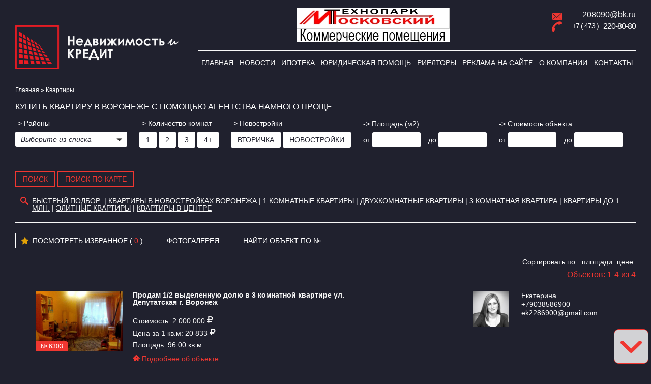

--- FILE ---
content_type: text/html; charset=UTF-8
request_url: https://nikvrn.ru/prodazha/kvartiry/?Object_page=3
body_size: 7425
content:
<!DOCTYPE html>
<html lang="ru">
	<head>
		<link rel="stylesheet" type="text/css" href="/css/front/list.min.css" />
<link rel="stylesheet" type="text/css" href="/css/front/style.css" />
<link rel="stylesheet" type="text/css" href="/css/front/magnific-popup.min.css" />
<style type="text/css">
/*<![CDATA[*/
 
    .hide {display:none;}
    
    #topcontrol{
        position: fixed;
        bottom: 5px;
        right: 5px;
        opacity: 1;
        cursor: pointer;
        z-index: 2;	
    }

    .backtotop {
        background: url(/assets/ebc36878/images/icon-up.png) no-repeat;
        width: 68px;
        height: 68px;
        margin-bottom: 2px;
    }

    .backtobottom {
        background: url(/assets/ebc36878/images/icon-down.png) no-repeat;
        width: 68px;
        height: 68px;
    }

/*]]>*/
</style>
<script type="text/javascript" src="/assets/f0e76b65/jquery.min.js"></script>
<script type="text/javascript" src="/assets/f0e76b65/jquery.ba-bbq.min.js"></script>
<title>Купить квартиру в воронеже с помощью агентства намного проще | nikvrn.ru</title><meta http-equiv="Content-Type" content="text/html; charset=utf-8" />
<meta name="description" content="Решили купить квартиру – это весьма важное решение, требующее больших денежных трат. При покупке квартиры требуется правильно оформить все документы, и в первую очередь те, что касаются права собственности. Кроме того, нужно правильно составить договор" />
<meta name="keywords" content="квартиры, квартиры в воронеже, продажа квартир в воронеже, куплю квартиру в воронеже, покупка квартир воронеж, аренда квартиры, снять квартиру, купить квартиру в Воронеже, продажа квартир" />
<link rel="canonical" href="https://nikvrn.ru/prodazha/kvartiry/" />
		<meta name="viewport" content="width=device-width, initial-scale=1.0">
		<!--favicon-->
		<link rel="apple-touch-icon" sizes="57x57" href="/favicon/apple-touch-icon-57x57.png">
		<link rel="apple-touch-icon" sizes="60x60" href="/favicon/apple-touch-icon-60x60.png">
		<link rel="apple-touch-icon" sizes="72x72" href="/favicon/apple-touch-icon-72x72.png">
		<link rel="apple-touch-icon" sizes="76x76" href="/favicon/apple-touch-icon-76x76.png">
		<link rel="apple-touch-icon" sizes="114x114" href="/favicon/apple-touch-icon-114x114.png">
		<link rel="apple-touch-icon" sizes="120x120" href="/favicon/apple-touch-icon-120x120.png">
		<link rel="apple-touch-icon" sizes="144x144" href="/favicon/apple-touch-icon-144x144.png">
		<link rel="apple-touch-icon" sizes="152x152" href="/favicon/apple-touch-icon-152x152.png">
		<link rel="apple-touch-icon" sizes="180x180" href="/favicon/apple-touch-icon-180x180.png">
		<link rel="icon" type="image/png" href="/favicon/favicon-32x32.png" sizes="32x32">
		<link rel="icon" type="image/png" href="/favicon/favicon-194x194.png" sizes="194x194">
		<link rel="icon" type="image/png" href="/favicon/favicon-96x96.png" sizes="96x96">
		<link rel="icon" type="image/png" href="/favicon/android-chrome-192x192.png" sizes="192x192">
		<link rel="icon" type="image/png" href="/favicon/favicon-16x16.png" sizes="16x16">
		<link rel="manifest" href="/favicon/manifest.json">
		<meta name="msapplication-TileColor" content="#20212e">
		<meta name="msapplication-TileImage" content="favicon/mstile-144x144.png">
		<meta name="theme-color" content="#20212e">
		<!-- favicon-->

		<!--[if lt IE 9]>
			<script src="http://ie7-js.googlecode.com/svn/version/2.1(beta4)/IE9.js"></script>
		<![endif]-->

	</head>
	<body>
		<div class="main-wrapper">
			<header class="header">
				<div class="wrapper-base">
					<div class="left-sidebar">
						<a href="/" class="logo"></a>
											</div><!-- left-sidebar-->
					<div class="base">
						<div class="wrapper-banners-contacts">
							<div class="header-banners">
								<ul id="yw1">
<li><a href="technopark-moskovskiy"><img src="/upload/banner/120.jpg" alt="" /></a></li>
</ul>							</div>
							<div class="header-contacts">
								<a class="mail" href="mailto:208090@bk.ru"><i class="icon-envelope"></i>208090@bk.ru</a>								<div class="phone">
									<i class="icon-phone"></i>
									<span>+7 ( 473 )</span>
									<p>220-80-80</p>
									<p></p>
								</div>
							</div>
						</div>
						<div class="wrapper-navbar">
							<span data-toggle=".navbar" class="navbar-toggle"><i class="icon-burger"></i> Меню</span>
							<div class="tooltip-contacts"> 
								<a class="mail" data-tooltip="208090@bk.ru" href="mailto:208090@bk.ru"><i class="icon-envelope"></i></a>								<span class="phone" data-tooltip="+7 ( 473 ) ; +7 ( 473 ) 220-80-80;"><i class="icon-phone"></i></span>
							</div>
							<div id="tooltip"></div>
							<nav class="navbar">
								<ul id="yw2">
<li><a href="/">Главная</a></li>
<li><a href="/news/index/">Новости</a></li>
<li><a href="/mortgage/">Ипотека</a></li>
<li><a href="/juridicheskaja-pomoshh/">Юридическая помощь</a></li>
<li><a href="/rieltory/">Риелторы</a></li>
<li><a href="/advertisement/">Реклама на сайте</a></li>
<li><a href="/about/">О компании</a></li>
<li><a href="/kontakty/">Контакты</a></li>
</ul>							</nav>
						</div>
					</div><!-- base-->
				</div><!-- wrapper-base-->
			</header><!-- header-->
			
<section class="page-content">
	<div class="wrapper-base">
		<div class="inner-page">
			<div class="breadcrumbs">
<a href="/">Главная</a> &raquo; <span>Квартиры</span></div>
			<h1>Купить квартиру в воронеже с помощью агентства намного проще</h1>
			
<div class="advanced-search">

    <form id="search-form" action="/prodazha/kvartiry/map/" method="post">
                        
<div class="filter-select">
	<span class="headline-select">-> Районы</span>
	<select class="category-select" placeholder="Выберите из списка" multiple="multiple" size="4" name="SearchObjectsForm[district][]" id="SearchObjectsForm_district">
<option value="1">Центральный</option>
<option value="2">Ленинский</option>
<option value="3">Коминтерновский</option>
<option value="4">Советский</option>
<option value="5">Левобережный</option>
<option value="6">Железнодорожный</option>
<option value="7">Другой</option>
</select></div>
                                
<div class="filter-select">
	<span class="headline-select">-> Количество комнат</span>
	<input id="ytSearchObjectsForm_count_rooms" type="hidden" value="" name="SearchObjectsForm[count_rooms]" /><span id="SearchObjectsForm_count_rooms"><input class="checkbox-radio" id="SearchObjectsForm_count_rooms_0" value="1" type="checkbox" name="SearchObjectsForm[count_rooms][]" /> <label for="SearchObjectsForm_count_rooms_0">1</label> <input class="checkbox-radio" id="SearchObjectsForm_count_rooms_1" value="2" type="checkbox" name="SearchObjectsForm[count_rooms][]" /> <label for="SearchObjectsForm_count_rooms_1">2</label> <input class="checkbox-radio" id="SearchObjectsForm_count_rooms_2" value="3" type="checkbox" name="SearchObjectsForm[count_rooms][]" /> <label for="SearchObjectsForm_count_rooms_2">3</label> <input class="checkbox-radio" id="SearchObjectsForm_count_rooms_3" value="4" type="checkbox" name="SearchObjectsForm[count_rooms][]" /> <label for="SearchObjectsForm_count_rooms_3">4+</label></span></div>
                                
<div class="filter-select">
	<span class="headline-select">-> Новостройки</span>
	<input id="ytSearchObjectsForm_is_new" type="hidden" value="" name="SearchObjectsForm[is_new]" /><span id="SearchObjectsForm_is_new"><input class="checkbox-radio" id="SearchObjectsForm_is_new_0" value="0" type="checkbox" name="SearchObjectsForm[is_new][]" /> <label for="SearchObjectsForm_is_new_0">Вторичка</label> <input class="checkbox-radio" id="SearchObjectsForm_is_new_1" value="1" type="checkbox" name="SearchObjectsForm[is_new][]" /> <label for="SearchObjectsForm_is_new_1">Новостройки</label></span></div>
                                
<div class="filter-cost">
	<span class="headline-select">-> Площадь (м2)</span>
	<div class="filter-cost-insert">
		<label>от</label>
		<input name="SearchObjectsForm[area_from]" id="SearchObjectsForm_area_from" type="text" />	</div>
	<div class="filter-cost-end">
		<label>до</label>
		<input name="SearchObjectsForm[area_to]" id="SearchObjectsForm_area_to" type="text" />	</div>
</div>
                                
<div class="filter-cost">
	<span class="headline-select">-> Стоимость объекта</span>
	<div class="filter-cost-insert">
		<label>от</label>
		<input name="SearchObjectsForm[cost_from]" id="SearchObjectsForm_cost_from" type="text" />	</div>
	<div class="filter-cost-end">
		<label>до</label>
		<input name="SearchObjectsForm[cost_to]" id="SearchObjectsForm_cost_to" type="text" />	</div>
</div>
                        
    <div class="filter-button">
                    <input class="button" type="submit" name="yt0" value="поиск" id="yt0" />                            <input class="button" type="submit" name="yt1" value="Поиск по карте" />            </div>

    </form>
            <span class="headline"><i class="icon-search"></i>быстрый подбор:
			                                                                                                          |
                                              <a class="tag" href="/filtr/kvartiry-v-novostrojkah-voronezh/">Квартиры в новостройках Воронежа</a>                                                                                                       |
                                              <a class="tag" href="/filtr/kupit-1-komnatnuju-kvartiru-vrn/">1 комнатные квартиры </a>                                                                                                       |
                                              <a class="tag" href="/filtr/2-komnatnye-kvartiry-v-voronezhe/">Двухкомнатные квартиры</a>                                                                                                       |
                                              <a class="tag" href="/filtr/3-komnatnaja-kvartira-v-voronezh/">3 комнатная квартира</a>                                                                                                       |
                                              <a class="tag" href="/filtr/kvartiry-do-1000000/">Квартиры до 1 млн.</a>                                                                                                       |
                                              <a class="tag" href="/filtr/elitnye-kvartiry/">Элитные квартиры</a>                                                                                                       |
                                              <a class="tag" href="/filtr/kvartiry-v-centre/">Квартиры в Центре</a>                                                                                                                                        	   	</span>
    
</div><!--advanced-search-->
<div class="categories">
	<a class="button more-favorites" href="/realty/viewFavourites/"><i class="icon-star"></i>Посмотреть избранное ( <span class="total_count"> 0 </span> )</a>
	
		   			  <a class="button" href="/prodazha/kvartiry/gallery/">Фотогалерея</a>		   
		
	
<a class="button popup" href="#id-form">Найти объект по №</a>
<form class="white-popup-block mfp-hide" id="id-form" action="/prodazha/kvartiry/?Object_page=3" method="post">
<div class="row">
	<label for="IdForm_id" class="required">Введите № объекта <span class="required">*</span></label>	<input class="text-field" name="IdForm[id]" id="IdForm_id" type="text" />	</div>

<div class="row buttons">
	<input type="submit" name="yt2" value="К объекту" /></div>

</form>
	
		   <div id="data_list" class="list-view">
<div class="sorter">
Сортировать по:<ul>
<li><a href="/prodazha/kvartiry/?Object_page=3&amp;sort=area">площади</a></li>
<li><a href="/prodazha/kvartiry/?Object_page=3&amp;sort=price">цене</a></li>
</ul></div> <div class="summary">Объектов: 1-4 из 4</div> <div class="items">

<div class="category">
	<div class="category-item">
		<div class="item-picture">
			<a title="Продам 1/2 выделенную долю в 3 комнатной квартире ул. Депутатская г. Воронеж" target="_blank" data-source="/voronezh/kvartiry/prodam-12-vydelennuju-dolju-v-3-komnatnojj-kvartire-ul-deputatskaja-g-voronezh/" href="/upload/object/6303/43617.jpg"><img src="/upload/object/6303/43617-thumb.jpg" alt="Продам 1/2 выделенную долю в 3 комнатной квартире ул. Депутатская г. Воронеж" /></a>			<span class="item-category">№ 6303</span>
		</div>
		<div class="item-view-characteristics">
			<h2>Продам 1/2 выделенную долю в 3 комнатной квартире ул. Депутатская г. Воронеж</h2>
			<div class="row item-view-characteristics-cost">
				<p>Стоимость: 2 000 000 <i class="icon-rouble"></i></p>
				<p>Цена за 1 кв.м: 20 833&nbsp;<i class="icon-rouble"></i></p>
				<p>Площадь: 96.00&nbsp;кв.м<span></span></p>
			</div>
			<div class="row">
				<a class="to-object" href="/voronezh/kvartiry/prodam-12-vydelennuju-dolju-v-3-komnatnojj-kvartire-ul-deputatskaja-g-voronezh/"><i class="icon-home"></i> Подробнее об объекте</a>			</div>
			<div class="row">
								<a class="add-favorites" id="favourite-6303" href="/realty/favourite/6303/"><i class="icon-star"></i>В избранное</a>			</div>
		</div>
	</div>
	<div class="item-view-characteristics-realtor">
			   		<div class="photo-realtor">
				   <a href="/rieltor/115/"><img src="/upload/user/115.jpg" alt="Екатерина" /></a>	   		</div>
					
<p>Екатерина</p>
<p>+79038586900</p>
<p><a href="mailto:ek2286900@gmail.com">ek2286900@gmail.com</a></p>
	</div>
	<a target="_blank" href="/voronezh/kvartiry/prodam-12-vydelennuju-dolju-v-3-komnatnojj-kvartire-ul-deputatskaja-g-voronezh/"></a></div><!--category-->
<div class="category">
	<div class="category-item">
		<div class="item-picture">
			<a title="Продается двухкомнатная квартира в центре Воронежа по  ул. Студенческая,12а." target="_blank" data-source="/voronezh/kvartiry/prodaetsja-dvuhkomnatnaja-kvartira-v-centre-voronezha-po--ul-studencheskaja12a/" href="/upload/object/6322/43762.jpg"><img src="/upload/object/6322/43762-thumb.jpg" alt="Продается двухкомнатная квартира в центре Воронежа по  ул. Студенческая,12а." /></a>			<span class="item-category">№ 6322</span>
		</div>
		<div class="item-view-characteristics">
			<h2>Продается двухкомнатная квартира в центре Воронежа по  ул. Студенческая,12а.</h2>
			<div class="row item-view-characteristics-cost">
				<p>Стоимость: 7 500 000 <i class="icon-rouble"></i></p>
				<p>Цена за 1 кв.м: 87 209&nbsp;<i class="icon-rouble"></i></p>
				<p>Площадь: 86.00&nbsp;кв.м<span></span></p>
			</div>
			<div class="row">
				<a class="to-object" href="/voronezh/kvartiry/prodaetsja-dvuhkomnatnaja-kvartira-v-centre-voronezha-po--ul-studencheskaja12a/"><i class="icon-home"></i> Подробнее об объекте</a>			</div>
			<div class="row">
								<a class="add-favorites" id="favourite-6322" href="/realty/favourite/6322/"><i class="icon-star"></i>В избранное</a>			</div>
		</div>
	</div>
	<div class="item-view-characteristics-realtor">
			   		<div class="photo-realtor">
				   <a href="/rieltor/33/"><img src="/upload/user/33.jpg" alt="Алла" /></a>	   		</div>
					
<p>Алла</p>
<p>+79529512717</p>
<p><a href="mailto:901717@mail.ru">901717@mail.ru</a></p>
	</div>
	<a target="_blank" href="/voronezh/kvartiry/prodaetsja-dvuhkomnatnaja-kvartira-v-centre-voronezha-po--ul-studencheskaja12a/"></a></div><!--category-->
<div class="category">
	<div class="category-item">
		<div class="item-picture">
			<a title="Продам 1 ком. квартиру с. Ямное, поселок Дон" target="_blank" data-source="/voronezh/kvartiry/prodam-1-kom-kvartiru-s-jamnoe-poselok-don/" href="/upload/object/5109/32420.jpg"><img src="/upload/object/5109/32420-thumb.jpg" alt="Продам 1 ком. квартиру с. Ямное, поселок Дон" /></a>			<span class="item-category">№ 5109</span>
		</div>
		<div class="item-view-characteristics">
			<h2>Продам 1 ком. квартиру с. Ямное, поселок Дон</h2>
			<div class="row item-view-characteristics-cost">
				<p>Стоимость: 2 200 000 <i class="icon-rouble"></i></p>
				<p>Цена за 1 кв.м: 51 163&nbsp;<i class="icon-rouble"></i></p>
				<p>Площадь: 43.00&nbsp;кв.м<span></span></p>
			</div>
			<div class="row">
				<a class="to-object" href="/voronezh/kvartiry/prodam-1-kom-kvartiru-s-jamnoe-poselok-don/"><i class="icon-home"></i> Подробнее об объекте</a>			</div>
			<div class="row">
								<a class="add-favorites" id="favourite-5109" href="/realty/favourite/5109/"><i class="icon-star"></i>В избранное</a>			</div>
		</div>
	</div>
	<div class="item-view-characteristics-realtor">
			   		<div class="photo-realtor">
				   <a href="/rieltor/115/"><img src="/upload/user/115.jpg" alt="Екатерина" /></a>	   		</div>
					
<p>Екатерина</p>
<p>+79038586900</p>
<p><a href="mailto:ek2286900@gmail.com">ek2286900@gmail.com</a></p>
	</div>
	<a target="_blank" href="/voronezh/kvartiry/prodam-1-kom-kvartiru-s-jamnoe-poselok-don/"></a></div><!--category-->
<div class="category">
	<div class="category-item">
		<div class="item-picture">
			<a title="Продажа 2-хкомнатной квартиры в Ленинском районе г Воронеж" target="_blank" data-source="/voronezh/kvartiry/prodazha-2-hkomnatnojj-kvartiry-v-leninskom-rajjone-g-voronezh/" href="/upload/object/5853/39396.jpg"><img src="/upload/object/5853/39396-thumb.jpg" alt="Продажа 2-хкомнатной квартиры в Ленинском районе г Воронеж" /></a>			<span class="item-category">№ 5853</span>
		</div>
		<div class="item-view-characteristics">
			<h2>Продажа 2-хкомнатной квартиры в Ленинском районе г Воронеж</h2>
			<div class="row item-view-characteristics-cost">
				<p>Стоимость: 2 600 000 <i class="icon-rouble"></i></p>
				<p>Цена за 1 кв.м: 42 623&nbsp;<i class="icon-rouble"></i></p>
				<p>Площадь: 61.00&nbsp;кв.м<span></span></p>
			</div>
			<div class="row">
				<a class="to-object" href="/voronezh/kvartiry/prodazha-2-hkomnatnojj-kvartiry-v-leninskom-rajjone-g-voronezh/"><i class="icon-home"></i> Подробнее об объекте</a>			</div>
			<div class="row">
								<a class="add-favorites" id="favourite-5853" href="/realty/favourite/5853/"><i class="icon-star"></i>В избранное</a>			</div>
		</div>
	</div>
	<div class="item-view-characteristics-realtor">
			   		<div class="photo-realtor">
				   <a href="/rieltor/51/"><img src="/upload/user/51.jpg" alt="Галина " /></a>	   		</div>
					
<p>Галина </p>
<p>+79103412009</p>
<p><a href="mailto:galiro@mail.ru">galiro@mail.ru</a></p>
	</div>
	<a target="_blank" href="/voronezh/kvartiry/prodazha-2-hkomnatnojj-kvartiry-v-leninskom-rajjone-g-voronezh/"></a></div><!--category--></div> <br> <div class="keys" style="display:none" title="/prodazha/kvartiry/?Object_page=3"><span>6303</span><span>6322</span><span>5109</span><span>5853</span></div>
</div>
	
</div><!--categories-->
<div class="main-content">
			   <p>Решили купить квартиру – это весьма важное решение, требующее больших денежных трат. При покупке квартиры требуется правильно оформить все документы, и в первую очередь те, что касаются права собственности. Кроме того, нужно правильно составить договор купли продажи квартиры, а для получения требуемых справок нужно обратиться в ЖЭК, БТИ и прочие организации.
</p><p>Если без посредников совершить сделку сложно, нужно обратиться за помощью к риелтору, который окажет помощь в приобретении квартиры. Лучший посредник – это агентство «Недвижимость и кредит», предоставляющий полный комплекс услуг. Его специалисты помогут купить квартиру по доступным ценам без усилий.
</p><p>Услуги, которые оказывают в агентстве, различны. Специалисты в области недвижимости помогут выбрать самый подходящий вариант, учитывая требования к характеристикам и стоимости жилища, однокомнатные квартиры дешевле, поэтому популярней. Специалисты помогут выбрать, подходящий, несколько комнатный вариант в большом количестве других предложений и окажут помощь в прохождении всех этапов оформления сделки. Купить жилье через риелтора гораздо безопаснее и проще.
</p><h2>Можно ли обойтись без посредника?
</h2><p>Некоторые полагают, что вполне можно обойтись без посредника, но на практике это не так просто. Часто оказываются зря потраченными время и силы, и чтобы этого не происходило, нужно обратиться за помощью к посредникам. Они помогут купить нужное жильё.
</p><p>В агентстве огромный выбор жилья, но выбрать тот или иной вариант порой бывает непросто. На практике не все квартиры в полной мере соответствуют заявленным покупателями требованиям. Поиски дома иногда затягиваются на долгое время, но помимо подбора жилья, требуется собрать разные справки и документы, и заверить их. Чтобы не тратить время на это, лучше сразу обратиться к риелтору и доверить эту работу ему он поможет в приобретении эконом квартиры.
</p><p>Специалисты помогут купить однокомнатную квартиру или многокомнатный вариант, а также продать ее или любое другое жильё на вторичном рынке. С помощью профессионального посредника можно гораздо быстрее найти покупателя.
</p><p>Посмотреть варианты домов, которые продаются, можно в специализированной базе.
</p><p>Нередко бывает ещё сложнее купить квартиру самостоятельно. Для начала важно выбрать подходящий вариант, после чего получить разрешение на сделку и оформить все необходимые документы, чтобы агенты выполнили всю эту работу, достаточно позвонить в агентство недвижимости. Агенты за короткое время подберут подходящий вариант, позволят быстро купить жильё на вторичном рынке, не тратя на это время и силы. Специалисты подберут, к примеру, понравившуюся студию и затем оформят все необходимые документы.
</p><p>Возникла срочная необходимость купить квартиру, значит, агенты найдут для вас самые выгодные варианты. Уже на протяжении долгого времени посредники успешно продают квартиры на вторичном рынке и эконом класса. У агентства есть своя база жилья, которая в полной мере удовлетворяет пожеланиям покупателей. Самые свежие варианты квартир можно посмотреть в любое время.
</p></div><!--main-content-->			
		</div><!--inner-page-->
	</div><!-- wrapper-base-->
</section><!-- page-content-->


		</div><!-- main-wrapper-->
		<footer class="footer">
			<div class="wrapper-base">
				<div class="left-sidebar">
					<a href="#" class="logo"></a>
				</div><!-- left-sidebar-->
				<div class="base">
					<div class="footer-contacts">
						<h4>Контакты</h4>
						<p>
							Телефон: +7 ( 473 ) 220-80-80      Адрес: г. Воронеж, Площадь Ленина, 3      Почта: <a href="mailto:208090@bk.ru">208090@bk.ru</a>						</p>
					</div>
				</div><!-- base-->
			</div><!-- wrapper-base-->
			<div class="wrapper-base">
				<div class="left-sidebar">
					<div class="copyright">
						© 2011-2017 г. Все права защищены.						<a class="mobile-version" href="/mobile/">Мобильная версия</a>						<DIV id="topcontrol"><DIV class="backtotop" style="display:none;"></DIV><DIV class="backtobottom" style="display:none;"></DIV></DIV>											</div>
				</div><!-- left-sidebar-->
                <style>
                .footer-links-block {
                    float: left;
                    margin-right: 20px;
                    margin-left: 0px;
                }
                
                .footer-links-list {
                    list-style: none;
                    padding: 0;
                    margin: 0;
                }
                
                .footer-links-list li {
                    margin-bottom: 8px;
                }
                </style>
                <div class="footer-links-block copyright">
                    <ul class="footer-links-list">
                        <li><a href="/soglasie-na-obrabotku-dannyh/">Согласие на обработку персональных данных</a></li>
                        <li><a href="/politika-konfidencialnosti/">Политика конфиденциальности</a></li>
                        <li><a href="/polzovatelskoe-soglashenie/">Пользовательское соглашение</a></li>
                    </ul>
                </div>
				<div class="div3 copyright">
					<p>Мы в социальных сетях:</p>
					<a target="_blank" href="https://vk.com/nedvigimostvrn"><img src="/images/front/vk.png" alt="Мы В контакте" /></a>
					<!--<a target="_blank" href="https://www.instagram.com/nik_kredit/"><img src="/images/front/instagram.png" alt="Мы в Instagram" /></a>-->
				</div>
			</div><!-- wrapper-base-->
		</footer>
	<script type="text/javascript" src="/assets/b5e54044/listview/jquery.yiilistview.js"></script>
<script type="text/javascript" src="/js/front/jquery.liMarquee.min.js"></script>
<script type="text/javascript" src="/js/front/jquery.flexslider-min.js"></script>
<script type="text/javascript" src="/js/front/jquery.sumoselect.min.js"></script>
<script type="text/javascript" src="/js/front/jquery.magnific-popup.min.js"></script>
<script type="text/javascript" src="/js/front/scripts.min.js"></script>
<script type="text/javascript">
/*<![CDATA[*/
jQuery(function($) {
jQuery('body').on('click','#yt0',function(){jQuery.ajax({'type':'POST','url':'/prodazha/kvartiry/?Object_page=3','cache':false,'data':jQuery(this).parents("form").serialize(),'success':function(html){jQuery("#data_list").html(html)}});return false;});
jQuery('#data_list').yiiListView({'ajaxUpdate':['1','data_list'],'ajaxVar':'ajax','pagerClass':'pager','loadingClass':'list-view-loading','sorterClass':'sorter','enableHistory':false,'afterAjaxUpdate':function(id, data) {$("html, body").animate({ scrollTop: 0 }, 500);}});


    $(document).ready(function() {
        $(window).scroll(function(){showHideScrollButtons()});
    });
    
    showHideScrollButtons();

    
        function showHideScrollButtons(){
            if ($(this).scrollTop() > 500) {
                $('.backtotop').fadeIn(700);
            } else {
                $('.backtotop').fadeOut(700);
            }

            if (($(document).height() - $(this).scrollTop()) > 1000) {
                $('.backtobottom').fadeIn(700);
            } else {
                $('.backtobottom').fadeOut(700);
            }
        }
    

    
    $('.backtotop').click(function() {
        $("html, body").animate({ scrollTop: 0 }, 1000);
        return false;
    });

    $('.backtobottom').click(function() {
        $("html, body").animate({ scrollTop: $(document).height() },  1000);
        return false;
    });


});
/*]]>*/
</script>
</body>
</html>

--- FILE ---
content_type: text/css
request_url: https://nikvrn.ru/css/front/list.min.css
body_size: 309
content:
.list-view-loading{background:url(/images/front/loading.gif) no-repeat}.list-view .summary{margin:0 0 5px 0;text-align:right;color:#f03731}.list-view .sorter{margin:20px 5px 10px 0;text-align:right;color:#fff}.list-view .pager{margin:5px 0 0 0;text-align:right}.list-view .sorter{font-size:.9em}.list-view .sorter ul{display:inline;list-style-image:none;list-style-position:outside;list-style-type:none;margin:0;padding:0}.list-view .sorter li{display:inline;margin:0 0 0 5px;padding:0}.list-view .sorter a{color:#fff}.list-view .sorter a:hover{color:#f03731}.list-view .sorter a.asc{background:url(/images/front/up.gif) right center no-repeat;padding-right:10px}.list-view .sorter a.desc{background:url(/images/front/down.gif) right center no-repeat;padding-right:10px}

--- FILE ---
content_type: text/css
request_url: https://nikvrn.ru/css/front/style.css
body_size: 7882
content:
html,body,div,span,applet,object,iframe,h1,h2,h3,h4,h5,h6,p,blockquote,pre,a,abbr,acronym,address,big,cite,code,del,dfn,em,img,ins,kbd,q,s,samp,small,strike,strong,sub,sup,tt,var,b,u,i,center,dl,dt,dd,ol,ul,li,fieldset,form,label,legend,table,caption,tbody,tfoot,thead,tr,th,td,.main-content table th,article,aside,canvas,details,embed,figure,figcaption,footer,header,hgroup,menu,nav,output,ruby,section,summary,time,mark,audio,video{margin:0;padding:0;font-size:100%;font:inherit;vertical-align:baseline}article,aside,details,figcaption,figure,footer,header,hgroup,menu,nav,section{display:block}body{line-height:1}ol,ul{list-style:none}blockquote,q{quotes:none}blockquote:before,blockquote:after{content:'';content:none}q:before,q:after{content:'';content:none}table{border-collapse:collapse;border-spacing:0}img{max-width:100%;vertical-align:top}@font-face{font-family:icon-font-niko;src:url(/fonts/icon-font-nico/icon-font-niko.eot?-nu2ys0);src:url(/fonts/icon-font-nico/icon-font-niko.eot?#iefix-nu2ys0) format("embedded-opentype"),url(/fonts/icon-font-nico/icon-font-niko.ttf?-nu2ys0) format("truetype"),url(/fonts/icon-font-nico/icon-font-niko.woff?-nu2ys0) format("woff"),url(/fonts/icon-font-nico/icon-font-niko.svg?-nu2ys0#icon-font-niko) format("svg");font-weight:normal;font-style:normal}[class^="icon-"]:before,[class*=" icon-"]:before{font-family:'icon-font-niko';speak:none;font-style:normal;font-weight:normal;font-variant:normal;text-transform:none;line-height:1;-webkit-font-smoothing:antialiased;-moz-osx-font-smoothing:grayscale}.icon-m2:before{content:"\e607"}.icon-burger:before{content:"\e603"}.icon-cube-niko:before{content:"\e638"}.icon-glaz-niko:before{content:"\e639"}.icon-rouble:before{content:"\e605"}.icon-chevron-down:before{content:"\e601"}.icon-chevron-left:before{content:"\e608"}.icon-chevron-right:before{content:"\e609"}.icon-chevron-up:before{content:"\e602"}.icon-print:before{content:"\e606"}.icon-compass:before{content:"\e60a"}.icon-addressbook:before{content:"\e604"}.icon-search:before{content:"\e986"}.icon-star-empty:before{content:"\e9d7"}.icon-star-full:before{content:"\e9d9"}.icon-home:before{content:"\e600"}.icon-phone:before{content:"\e63a"}.icon-envelope:before{content:"\e63b"}.header,.header .logo{transition:all 0.35s ease-in-out;-webkit-transition:all 0.35s ease-in-out;-moz-transition:all 0.35s ease-in-out;-o-transition:all 0.35s ease-in-out}.header{background:#20212e;position:fixed;z-index:999;width:100%;top:0;left:0}.header .logo{margin:50px 0 0}.header .header-banners{float:left}.header .header-contacts{float:right}.wrapper-banners-contacts{overflow:hidden;padding:16px 0;border-bottom:1px solid #f8f8f8;min-height:100px}.logo{display:block;height:86px;width:321px;background:url(/images/front/logo.png) no-repeat 0 0;background-size:100%}.turn-header{position:fixed;z-index:999;width:100%;-webkit-box-shadow:0 5px 5px 1px rgba(0,0,0,0.5);-moz-box-shadow:0 5px 5px 1px rgba(0,0,0,0.5);box-shadow:0 5px 5px 1px rgba(0,0,0,0.5);transform:matrix(1, 0, 0, 1, 0, -100);-webkit-transform:matrix(1, 0, 0, 1, 0, -100);-moz-transform:matrix(1, 0, 0, 1, 0, -100);-o-transform:matrix(1, 0, 0, 1, 0, -100);-ms-transform:matrix(1, 0, 0, 1, 0, -100)}.turn-header .logo{width:161px;height:43px;transform:translate(0px, 53px);-webkit-transform:translate(0px, 53px);-moz-transform:translate(0px, 53px);-o-transform:translate(0px, 53px);-ms-transform:translate(0px, 53px)}.header-contacts{font-family:Verdana,Verdana,Geneva,sans-serif;min-width:165px;position:absolute;top:20px;right:0;color:#f8f8f8;font-size:12pt;line-height:13.5pt;text-align:right}.header-contacts .mail{color:#f8f8f8;padding:0 0 0 60px}.header-contacts .mail i{position:absolute;left:0;top:2px;font-size:20px;color:#f03731}.header-contacts .phone{padding:0 0 0 95px;margin:5px 0 0;letter-spacing:-1px}.header-contacts .phone p{margin:0;font-size:12pt}.header-contacts .phone span{font-size:10.5pt;position:absolute;left:40px;top:50%;margin:-10px 0 0}.header-contacts .phone i{color:#f03731;font-size:20px;line-height:1;position:absolute;left:0;top:50%;margin:-10px 0 0}.mail{position:relative}.mail i{color:#f03731}.phone{position:relative}.phone i{color:#f03731}.wrapper-navbar{position:relative}.tooltip-contacts{display:none;position:absolute;top:0;right:0;line-height:50px;font-size:22px}.tooltip-contacts .mail{text-decoration:none;margin:0 15px}.tooltip-contacts .phone{margin:0 15px}#tooltip{z-index:9999;position:absolute;display:none;top:0px;right:0px;background:rgba(0,0,0,0.75);padding:10px;color:#f8f8f8;opacity:1;border-radius:5px}.navbar{position:relative;padding:15px 0 20px 0;overflow:hidden}.navbar ul{z-index:300;position:relative;display:table;width:100%}.navbar ul li{display:table-cell;text-align:center;position:relative}.navbar ul li:first-child{text-align:left}.navbar ul li:last-child{text-align:right}.navbar ul li a{font-size:10.5pt;color:#f8f8f8;text-decoration:none;padding:14px 6px;border-bottom:4px solid transparent;transition:all 0.35s ease-in-out;-webkit-transition:all 0.35s ease-in-out;-moz-transition:all 0.35s ease-in-out;-o-transition:all 0.35s ease-in-out}.navbar ul li a:hover{color:#d42e29;border-bottom:4px solid #d42e29}.navbar .active a{border-bottom:4px solid #d42e29}.open-navbar{padding:0;position:absolute;background:#20212e;width:100%;margin:0;-webkit-box-shadow:0px 3px 5px 0px rgba(0,0,0,0.5);-moz-box-shadow:0px 3px 5px 0px rgba(0,0,0,0.5);box-shadow:0px 3px 5px 0px rgba(0,0,0,0.5)}.open-navbar ul{display:block;padding:0 5px}.open-navbar ul li{display:block;text-align:left;padding:5px 0;border-bottom:#3c3d4d solid 1px}.open-navbar ul li:first-child{text-align:left}.open-navbar ul li:last-child{text-align:left}.open-navbar ul li a{display:block;padding:5px 25px 1px 25px}.open-navbar ul li a:hover{border-bottom:4px solid transparent}.open-navbar ul li:last-child{border-bottom:#3c3d4d solid 0}.open-navbar .active a{border-bottom:4px solid transparent}.navbar-toggle{display:none;height:50px;line-height:50px;font-size:10.5pt;color:#f8f8f8;cursor:pointer;padding:0 0 0 30px;position:relative}.navbar-toggle i{font-size:16px;position:absolute;left:5px;top:2px;transition:all 0.35s ease-in-out;-webkit-transition:all 0.35s ease-in-out;-moz-transition:all 0.35s ease-in-out;-o-transition:all 0.35s ease-in-out}.navbar-toggle:hover i{color:#f03731}.open-navbar-toggle i{color:#f03731}html,body{width:100%;height:100%;background:#20212e}.navbar-toggle,.str_wrap,.flex-direction-nav a,.flex-direction-nav a:before{-moz-user-select:none;-khtml-user-select:none;-webkit-user-select:none;user-select:none}.navbar ul li a,.navbar-toggle,.main-content h1,.main-content h2,.main-content h3,.main-content h4,.main-content h5,.inner-page h1,.footer-contacts h4,.item-view-characteristics h1,.item-view-preview h3,.advanced-search .headline,.catalog a,.objects-agent,.widget-best-deals h2,.widget-news h2{font-family:Verdana,Verdana,Geneva,sans-serif;text-transform:uppercase}.main-content h1,.main-content h2,.main-content h3,.main-content h4,.main-content h5,.inner-page h1,.footer-contacts h4,.item-view-characteristics h1,.item-view-preview h3,.advanced-search .headline{margin:0 0 16px 0}.more,.date,.action-model .date{color:#999;font-size:10.5pt}body{font-family:Verdana,Verdana,Geneva,sans-serif}*:not([id*=fancybox-]){-webkit-box-sizing:border-box;-moz-box-sizing:border-box;box-sizing:border-box}.main-wrapper{padding:168px 0 100px 0;min-height:100%;height:auto;min-height:100%;margin:0 0 -100px 0}.wrapper-base{overflow:hidden;padding:0 30px}.left-sidebar{float:left;width:360px}.base{margin:0 0 0 360px;min-width:560px;position:relative}.more{text-decoration:none;font-style:italic;transition:all 0.45s easy-in-out;-webkit-transition:all 0.45s easy-in-out;-moz-transition:all 0.45s easy-in-out;-o-transition:all 0.45s easy-in-out}.more:after{content:' >>';font-size:9pt}.more:hover{color:#f03731}.button{display:inline-block;outline:0;text-decoration:none;cursor:pointer;border:2px solid #f03731;background:transparent;padding:7px 13px;font-size:14px;font-family:Verdana,Verdana,Geneva,sans-serif;text-transform:uppercase;line-height:1;color:#f03731;text-align:center;white-space:nowrap;vertical-align:middle;position:relative;-webkit-touch-callout:none;-webkit-user-select:none;-khtml-user-select:none;-moz-user-select:none;-ms-user-select:none;user-select:none;transition:all 0.35s ease-in-out;-webkit-transition:all 0.35s ease-in-out;-moz-transition:all 0.35s ease-in-out;-o-transition:all 0.35s ease-in-out}.button:hover{color:#fff;border:2px solid #fff}.catalog .category-type{color:#f03731;font-weight:bold}.catalog ul{width:320px;overflow:hidden;margin:0 0 20px 0}.catalog li{line-height:1;border-bottom:#3c3d4d solid 1px}.catalog li:last-child{border-bottom:transparent solid 1px}.catalog a{color:#fff;font-size:10.5pt;text-decoration:none;display:block;padding:11px 60px 10px 0;position:relative;transition:all 0.45s ease-in-out;-webkit-transition:all 0.45s ease-in-out;-moz-transition:all 0.45s ease-in-out;-o-transition:all 0.45s ease-in-out}.catalog a:hover{transform:translate(22px, 0);-webkit-transform:translate(22px, 0);-moz-transform:translate(22px, 0);-o-transform:translate(22px, 0);-ms-transform:translate(22px, 0)}.catalog a span{position:absolute;right:0;top:50%;margin-top:-7px;color:#999}.catalog i{color:#d42e29;position:absolute;left:-22px;font-size:14px}.breadcrumbs{font-size:9pt;color:#fff;line-height:18px;margin:0 0 15px 0}.breadcrumbs a{text-decoration:none;color:#fff;transition:color 0.35s ease-in-out;-webkit-transition:color 0.35s ease-in-out;-moz-transition:color 0.35s ease-in-out;-o-transition:color 0.35s ease-in-out}.breadcrumbs a:hover{color:#f03731}.main-content{color:#20212e;font-size:10.5pt;padding:20px;margin-bottom:10px;-webkit-border-radius:5px;-moz-border-radius:5px;border-radius:5px;background:#f8f8f8;overflow:hidden}.main-content p{margin:0 0 14px 0;text-indent:15px;line-height:1.25}.main-content a{font-style:italic;color:#d42e29}.main-content a:hover{text-decoration:none}.main-content strong,.main-content b{font-weight:bold}.main-content ul:not(.cabinet-menu){list-style-type:none;margin:0 0 14px 0}.main-content ul:not(.cabinet-menu) li{text-indent:15px;margin-bottom:5px}.main-content ul:not(.cabinet-menu) li:before{content:' ';width:4px;height:4px;display:inline-block;background:#f03731;margin-bottom:3px;margin-right:6px;-webkit-border-radius:100%;-moz-border-radius:100%;border-radius:100%}.main-content ol{list-style:decimal;padding-left:20px}.main-content ol li{padding-bottom:8px}.main-content h1{font-size:20pt}.main-content h2{font-size:18pt}.main-content h3{font-size:16pt}.main-content h4{font-size:14.5pt}.main-content h5{font-size:13.5pt}.main-content table{width:100%;border:#20212e solid 1px;text-align:center}.main-content table td,.main-content table th{padding:5px}.main-content table th{background:#20212e;color:#fff}.main-content b{font-weight:bold}.inner-page{padding:0 0 50px}.inner-page h1{color:#fff;line-height:1.125}.inner-page .main-content h1{color:#20212e}form .row{display:table-row}form .row label{display:table-cell;padding:0 10px 15px 0;vertical-align:top}form .row textarea{border:2px inset}.cabinet-menu li{float:left;margin-right:40px;text-align:center;font-weight:bold}.items{overflow:hidden}.item{float:left;position:relative;width:23.8%;margin:0 1.6% 24px 0}.item:nth-of-type(4n){margin:0 0 20px 0}.item:hover .overlay{opacity:1;filter:alpha(opacity=100);transform:rotateY(0deg) scale(1, 1);-webkit-transform:rotateY(0deg) scale(1, 1);-moz-transform:rotateY(0deg) scale(1, 1);-o-transform:rotateY(0deg) scale(1, 1);-ms-transform:rotateY(0deg) scale(1, 1)}.item-picture{position:relative;min-height:25px}.item-picture img{width:100%}.item-category{position:absolute;bottom:0;left:0;background:#f03731;font-size:9pt;color:#fff;padding:4px 10px;-webkit-border-radius:0 5px 0 0;-moz-border-radius:0 5px 0 0;border-radius:0 5px 0 0}.item-name{height:100px;margin:10px 0 0;color:#f8f8f8;border-bottom:#f8f8f8 solid 1px;line-height:13.5pt;font-size:10.5pt;text-decoration:none;display:block;overflow:hidden;text-align:left}.item-name a{color:#fff;transition:color 0.35s ease-in-out;-webkit-transition:color 0.35s ease-in-out;-moz-transition:color 0.35s ease-in-out;-o-transition:color 0.35s ease-in-out}.item-name a:hover{color:#f03731}.overlay{white-space:normal !important;font-size:10.5pt;background:rgba(0,0,0,0.5);text-align:center;position:absolute;left:0;top:0;width:100%;height:100%;color:#f8f8f8;overflow:hidden;padding-top:30%;opacity:0;filter:alpha(opacity=0);transition:all 0.45s ease-in-out;-webkit-transition:all 0.45s ease-in-out;-moz-transition:all 0.45s ease-in-out;-o-transition:all 0.45s ease-in-out;transform:rotateY(180deg) scale(0.5, 0.5);-webkit-transform:rotateY(180deg) scale(0.5, 0.5);-moz-transform:rotateY(180deg) scale(0.5, 0.5);-o-transform:rotateY(180deg) scale(0.5, 0.5);-ms-transform:rotateY(180deg) scale(0.5, 0.5)}.overlay p{margin:10px 10px 0 10px;line-height:1.25;max-height:75px;overflow:hidden}.overlay i{font-size:27px}.overlay a{position:absolute;top:0;left:0;display:inline-block;width:100%;height:100%;z-index:999}.objects-agent{text-decoration:none;color:#fff;transition:color 0.35s ease-in-out;-webkit-transition:color 0.35s ease-in-out;-moz-transition:color 0.35s ease-in-out;-o-transition:color 0.35s ease-in-out}.objects-agent i{font-size:17px;color:#f03731}.objects-agent:hover{color:#f03731}.item-realtors{height:140px}.header-banners{width:80%}.header-banners ul{text-align:center}.header-banners ul li{display:inline-block;margin:0 0 0 12%}.header-banners ul li:first-child{margin:0}.sidebar-banners ul{text-align:left}.sidebar-banners ul li{margin:0 0 30px 0}.footer{width:100%;background:#20212E;color:#f8f8f8;font-size:10.5pt;padding:15px 0 15px 0}.footer .wrapper-base:nth-of-type(1):after{content:'';display:block;width:100%;position:relative;top:100%;clear:both;border-bottom:1px solid #f8f8f8}.footer .logo{width:179px;height:47px;margin:0 0 15px 9px}.footer a{color:#f03731}.footer a:hover{text-decoration:none}.footer-contacts h4{font-size:10.5pt;color:#f03731}.footer-contacts p{line-height:1.25;margin-bottom:15px}.copyright{margin:20px 0 0 9px;font-size:9pt;line-height:1.25}.mobile-version{text-decoration:none;text-transform:uppercase;display:block;width:175px;margin-top:30px}.widget-item-offers{background:#161720;padding:20px;overflow:hidden;max-height:262px;position:relative;margin:0 0 20px 0}.widget-item-offers .item{display:inline-block;float:none;margin:0 5px;width:294px;height:222px}.widget-item-offers .item:nth-of-type(4n){margin:0 5px}.widget-best-deals{overflow:hidden;margin:0 0 40px 0}.widget-best-deals h2{font-size:12pt;color:#f8f8f8;margin:0 0 20px 0}.widget-news{width:320px;margin-bottom:40px}.widget-news h2{text-align:center;font-size:10.5pt;margin:0 0  30px 0}.widget-news li{margin:0 0  30px 0;font-size:10.5pt}.widget-news li .date{display:block;margin:0 0 5px 0}.widget-news li a{color:#f03731;text-decoration:underline}.widget-news li a:hover{text-decoration:none}.widget-news li:last-child{margin:0 0 15px 0}.widget-actions{display:table;background:#f8f8f8;width:100%;margin:0 0 20px 0;padding:10px 0;-webkit-border-radius:5px;-moz-border-radius:5px;border-radius:5px}.action-model{font-family:Verdana,Verdana,Geneva,sans-serif;display:table-cell;width:33px;border-right:#999 solid 1px;font-size:10.5pt;padding:0 20px;position:relative}.action-model:last-child{border:0}.action-model a{display:block;padding:0 110px 0 0;text-transform:uppercase;line-height:1.25;color:#f03731;text-decoration:none;font-weight:bold}.action-model a:hover{text-decoration:underline}.action-model .date{position:absolute;top:0;right:20px}.index-content{background:#f8f8f8;padding:60px 0}.index-content .main-content{padding:0}.slide-panel{margin:0 0 30px 0}.slide-panel .lower-panel{display:none}.open-panel .panel-toggle i:before{content:'\e602'}.open-panel .panel-toggle:after{content:" Закрыть"}.panel-toggle{font-family:Verdana,Verdana,Geneva,sans-serif;cursor:pointer;color:#999;font-style:italic;transition:color 0.45s ease-in-out;-webkit-transition:color 0.45s ease-in-out;-moz-transition:color 0.45s ease-in-out;-o-transition:color 0.45s ease-in-out}.panel-toggle i:before{content:'\e601'}.panel-toggle:after{content:" Открыть"}.panel-toggle:hover{color:#f03731}.str_move .str_origin,.str_move_clone{display:inline-block;vertical-align:top;position:absolute;left:0;top:0;margin:0 0 0 10px}.str_wrap{overflow:hidden;width:100%;position:relative;background:#161720;height:222px}.str_wrap img{max-width:none !important}.str_move{white-space:nowrap;position:absolute;top:0;left:0;cursor:move}.item-view{overflow:hidden;padding:16px 0 0 0}.item-view.no-active .archive{display:flex;justify-content:center;align-items:center;z-index:4;position:absolute;width:100%;height:100%}.item-view.no-active .archive span{font-size:40px;font-weight:bold;color:#f03731;-moz-transform:rotate(-45deg);-ms-transform:rotate(-45deg);-webkit-transform:rotate(-45deg);-o-transform:rotate(-45deg);transform:rotate(-45deg)}.item-view.no-active .item-view-scope,.item-view.no-active .main-content{opacity:0.5}.item-view .row{margin:0 0 30px}.item-view .item-view-preview{margin:10px 0 20px}.item-view .item-view-preview li{margin:0 20px 0 0;cursor:pointer}.item-view-scope{overflow:hidden;margin:0 0 5px}.item-view-picture{min-width:400px;width:50%;float:left;margin:0 3% 0 0}.item-view-picture #slider{min-height:300px}.item-view-characteristics{width:47%;float:left;color:#f8f8f8;font-size:10.5pt;line-height:13pt}.item-view-characteristics h1{color:#f03731;font-size:13pt}.item-view-characteristics p{margin:0 0 5px 0}.item-view-characteristics p span{font-size:12pt}.item-view-characteristics .icon-rouble{font-size:16px}.item-view-characteristics .icon-m2{font-size:14px}.item-view-characteristics-cost{width:320px;padding:10px 0;border-top:1px solid #fff;border-bottom:1px solid #fff}.item-view-characteristics-shema{width:320px}.item-view-characteristics-realtor{overflow:hidden;min-width:300px}.item-view-characteristics-realtor .photo-realtor{width:85px;float:left;margin:0 10px 35px 0}.item-view-characteristics-realtor .add-favorites{text-decoration:none;text-transform:uppercase}.item-view-characteristics-realtor a{color:#f8f8f8;transition:color 0.35s ease-in-out;-webkit-transition:color 0.35s ease-in-out;-moz-transition:color 0.35s ease-in-out;-o-transition:color 0.35s ease-in-out}.item-view-characteristics-realtor a:hover{color:#f03731}.item-button{padding:8px 10px 8px 30px;position:relative}.item-button i{font-size:16px;position:absolute;top:7px;left:7px}.item-view-preview{clear:both;width:100%}.item-view-preview h3{font-size:10.5pt;color:#f8f8f8;margin:0 0 10px}.flex-container a:hover,.flex-slider a:hover,.flex-container a:focus,.flex-slider a:focus{outline:none}.slides,.slides>li,.flex-control-nav,.flex-direction-nav{margin:0;padding:0;list-style:none}.flex-pauseplay span{text-transform:capitalize}.flexslider{margin:0;padding:0;overflow:hidden}.flexslider .slides>li{display:none;-webkit-backface-visibility:hidden}.flexslider .slides img{width:100%;display:block}.flexslider .slides:after{content:"\0020";display:block;clear:both;visibility:hidden;line-height:0;height:0}html[xmlns] .flexslider .slides{display:block}* html .flexslider .slides{height:1%}.no-js .flexslider .slides>li:first-child{display:block}.flexslider{position:relative;zoom:1}.flexslider .slides{zoom:1}.flexslider .slides img{height:auto}.flex-viewport{max-height:2000px;-webkit-transition:all 1s ease;-moz-transition:all 1s ease;-ms-transition:all 1s ease;-o-transition:all 1s ease;transition:all 1s ease}.loading .flex-viewport{max-height:300px}.carousel li{margin-right:5px}.flex-direction-nav{*height:0}.flex-direction-nav a{text-decoration:none;display:block;width:80px;height:80px;margin:-20px 0 0;position:absolute;top:50%;z-index:10;outline:none;overflow:hidden;opacity:0;cursor:pointer;transition:all 0.35s ease-in-out;-webkit-transition:all 0.35s ease-in-out;-moz-transition:all 0.35s ease-in-out;-o-transition:all 0.35s ease-in-out;color:#f03731;background:rgba(32,33,46,0.9);-webkit-border-radius:160px;-moz-border-radius:160px;border-radius:160px}.flex-direction-nav a:before{font-family:'icon-font-niko';font-size:80px;display:inline-block;content:'\e608'}.flex-direction-nav a.flex-next:before{content:'\e609'}.flex-direction-nav .flex-prev{left:-90px}.flex-direction-nav .flex-next{right:-90px;text-align:right}.flexslider:hover .flex-direction-nav .flex-prev{opacity:0.7;left:10px}.flexslider:hover .flex-direction-nav .flex-prev:hover{opacity:1;color:#fff}.flexslider:hover .flex-direction-nav .flex-next{opacity:0.7;right:10px}.flexslider:hover .flex-direction-nav .flex-next:hover{opacity:1;color:#fff}.flex-direction-nav .flex-disabled{opacity:0 !important;filter:alpha(opacity=0);cursor:default;display:none}.flex-pauseplay a{display:block;width:20px;height:20px;position:absolute;bottom:5px;left:10px;opacity:0.8;z-index:10;overflow:hidden;cursor:pointer;color:#000}.flex-pauseplay a:before{font-family:"flexslider-icon";font-size:20px;display:inline-block}.flex-pauseplay a:hover{opacity:1}.flex-control-nav{width:100%;position:absolute;bottom:-40px;text-align:center}.flex-control-nav li{margin:0 6px;display:inline-block;zoom:1;*display:inline}.flex-control-paging li a{width:11px;height:11px;display:block;background:#666;background:rgba(0,0,0,0.5);cursor:pointer;text-indent:-9999px;-webkit-box-shadow:inset 0 0 3px rgba(0,0,0,0.3);-moz-box-shadow:inset 0 0 3px rgba(0,0,0,0.3);-o-box-shadow:inset 0 0 3px rgba(0,0,0,0.3);box-shadow:inset 0 0 3px rgba(0,0,0,0.3);-webkit-border-radius:20px;-moz-border-radius:20px;border-radius:20px}.flex-control-paging li a:hover{background:#333;background:rgba(0,0,0,0.7)}.flex-control-paging li a.flex-active{background:#000;background:rgba(0,0,0,0.9);cursor:default}.flex-control-thumbs{margin:5px 0 0;position:static;overflow:hidden}.flex-control-thumbs li{width:25%;float:left;margin:0}.flex-control-thumbs img{width:100%;height:auto;display:block;opacity:.7;cursor:pointer;-webkit-transition:all 1s ease;-moz-transition:all 1s ease;-ms-transition:all 1s ease;-o-transition:all 1s ease;transition:all 1s ease}.flex-control-thumbs img:hover{opacity:1}.flex-control-thumbs .flex-active{opacity:1;cursor:default}@media screen and (max-width: 860px){.flex-direction-nav .flex-prev{opacity:1;left:10px}.flex-direction-nav .flex-next{opacity:1;right:10px}}@media only screen and (min-width: false-1) and (max-width: 1279px), only screen and (min-device-width: false-1) and (max-device-width: 1279px){.header-banners{width:100%}.header-banners ul{text-align:left}.header-banners ul li{margin:0;float:right}.header-banners ul li:first-child{margin:0;float:left}.header-contacts{display:none}.header .wrapper-base{overflow:visible}.navbar-toggle{display:block}.navbar{display:none}.open-navbar{display:block}.tooltip-contacts{display:block}.item{width:49.2%}.item:nth-of-type(2n+2){margin:0  0% 24px 0}.item-view-picture,.item-view-characteristics{width:100%}.action-model a{padding:0;margin:0 0 10px 0}.action-model .date{position:relative;margin:0 0 0 20px}}@media only screen and (max-width: 1279px), only screen and (max-device-width: 1279px){.header-banners{width:100%}.header-banners ul{text-align:left}.header-banners ul li{margin:0;float:right}.header-banners ul li:first-child{margin:0;float:left}.header-contacts{display:none}.header .wrapper-base{overflow:visible}.navbar-toggle{display:block}.navbar{display:none}.open-navbar{display:block}.tooltip-contacts{display:block}.item{width:49.2%}.item:nth-of-type(2n+2){margin:0  0% 24px 0}.item-view-picture,.item-view-characteristics{width:100%}.action-model a{padding:0;margin:0 0 10px 0}.action-model .date{position:relative;margin:0 0 0 20px}}@media only screen and (min-width: 1280px), only screen and (min-device-width: 1280px){div.item:nth-of-type(4n){margin:0 0 20px 0}}.advanced-search{border-bottom:1px solid #f8f8f8;margin:0 0 20px}.advanced-search:after{content:'';display:block;width:100%;height:0;border-bottom:1px solid transparent;position:relative}.advanced-search .headline{display:block;font-size:10.5pt;color:#f8f8f8;padding:0 0 0 23px;position:relative;margin:0 0 20px 10px}.advanced-search .headline i{font-size:12pt;position:absolute;top:-1px;left:0;color:#f03731}.advanced-search .headline a{color:#f8f8f8}.advanced-search .SlectBox{width:220px;padding:0}.advanced-search .SumoSelect>.CaptionCont{position:relative;border:1px solid transparent;min-height:14px;font-size:10.5pt;background-color:#fff;-webkit-border-radius:3px;-moz-border-radius:3px;border-radius:3px;margin:0px;transition:all 0.35s ease-in-out;-webkit-transition:all 0.35s ease-in-out;-moz-transition:all 0.35s ease-in-out;-o-transition:all 0.35s ease-in-out}.advanced-search .SumoSelect>.CaptionCont>span,.advanced-search .SumoSelect>.CaptionCont>label>i{cursor:pointer}.advanced-search .SumoSelect>.CaptionCont>span{padding:7px 30px 7px 10px}.advanced-search .SumoSelect>.optWrapper.open{top:40px;z-index:998}.advanced-search .SumoSelect:focus>.CaptionCont,.advanced-search .SumoSelect:hover>.CaptionCont{box-shadow:0px 0px 0px transparent;border-color:#f03731}.advanced-search .SumoSelect>.optWrapper>.options>li.selected label,.advanced-search .SumoSelect>.CaptionCont{color:#20212e}.advanced-search .SumoSelect>.optWrapper.multiple>.options>li.selected span i,.advanced-search .SumoSelect .select-all.selected>span i,.advanced-search .SumoSelect .select-all.partial>span i{background-color:#f03731}.advanced-search .filter-select,.advanced-search .filter-cost{display:inline-block;margin:0 20px 20px 0;vertical-align:middle}.filter-cost-insert label,.filter-cost-end label{color:#fff;font-size:10.5pt}.filter-cost-insert input,.filter-cost-end input{display:inline-block;width:95px;min-height:14px;padding:6px 10px 6px;outline:none;line-height:1;font-size:10.5pt;color:#20212e;border:1px solid transparent;transition:all 0.35s ease-in-out;-webkit-transition:all 0.35s ease-in-out;-moz-transition:all 0.35s ease-in-out;-o-transition:all 0.35s ease-in-out;-webkit-border-radius:3px;-moz-border-radius:3px;border-radius:3px}.filter-cost-insert input:focus,.filter-cost-end input:focus{border-color:#f03731}.filter-cost-insert input:hover,.filter-cost-end input:hover{border-color:#f03731}.filter-cost{overflow:hidden}.filter-cost .filter-cost-insert{float:left;margin:0 15px 0 0}.filter-cost .filter-cost-end{float:left}.filter-cost-insert{float:left}.filter-cost-end{float:left}.filter-button{margin:25px 0 20px;display:inline-block;vertical-align:middle}.headline-select{display:block;font-size:10.5pt;color:#fff;margin:0 0 10px 0}.categories{padding:0 0 10px;overflow:hidden}.categories .button{position:relative;z-index:3;color:#fff;border:1px solid #fff;margin:0 15px 0 0}.categories .button i{font-size:16px;position:absolute;left:10px;top:6px}.categories .button:hover{color:#f03731;border:1px solid #f03731}.categories .print{padding:7px 10px 7px 33px}.categories .list-view{margin-top:20px}.categories .list-view span.empty{display:block;padding:20px;-webkit-border-radius:5px;-moz-border-radius:5px;border-radius:5px;background:#f8f8f8}.category{padding:20px 20px;border-bottom:1px solid #f8f8f8;color:#f8f8f8;overflow:hidden;font-size:10.5pt;position:relative;z-index:1;background:transparent;transition:all 0.35s ease-in-out;-webkit-transition:all 0.35s ease-in-out;-moz-transition:all 0.35s ease-in-out;-o-transition:all 0.35s ease-in-out}.category h2{font-family:Verdana,Verdana,Geneva,sans-serif;font-weight:900;line-height:1;margin:0 0 20px 0}.category .photo-realtor{display:block}.category .photo-realtor img{width:70px}.category .item-view-characteristics-realtor{float:right;line-height:1.25;position:relative;z-index:3}.category>a{display:block;width:100%;height:100%;position:absolute;top:0;left:0}.category:hover{background:#161720}.category-item .item-picture{width:171px;height:118px;overflow:hidden;float:left;margin:0 20px 0}.category-item .item-view-characteristics{width:40%}.category-item .item-view-characteristics a{color:#f8f8f8;text-decoration:none}.category-item .item-view-characteristics .to-object{color:#f03731}.category-item .item-view-characteristics-cost{padding:0;border:0}.category-item .row{margin:0 0 10px}.add-favorites{padding:0 0 0 22px;position:relative;z-index:3}.add-favorites i{font-size:16px;position:absolute;left:0;top:1px}.add-favorites i:before{content:"\e9d7"}.add-favorites:hover i:before{color:#e4a306}.in-favorites i:before{content:"\e9d9";color:#e4a306}.more-favorites{padding-left:33px;position:relative;z-index:3;color:#fff;border:1px solid #fff}.more-favorites:hover{color:#f03731;border:1px solid #f03731}.more-favorites i{font-size:16px;position:absolute;left:10px;top:4px}.more-favorites i:before{content:"\e9d9";color:#e4a306}.checkbox-radio{vertical-align:top;margin:0 3px 0 0;width:14px;height:14px}.checkbox-radio+label{cursor:pointer}.checkbox-radio:not(checked){position:absolute;opacity:0;z-index:-99}.checkbox-radio:not(checked)+label{position:relative;display:inline-block;outline:0;text-decoration:none;cursor:pointer;background:#FFF;padding:9px 13px;font-size:14px;font-family:Verdana, Verdana, Geneva, sans-serif;text-transform:uppercase;line-height:1;color:#20212e;text-align:center;white-space:nowrap;vertical-align:middle;-webkit-touch-callout:none;-webkit-user-select:none;-khtml-user-select:none;-moz-user-select:none;-ms-user-select:none;user-select:none;transition:all 0.35s ease-in-out;-webkit-transition:all 0.35s ease-in-out;-moz-transition:all 0.35s ease-in-out;-o-transition:all 0.35s ease-in-out;-webkit-border-radius:3px;-moz-border-radius:3px;border-radius:3px}.checkbox-radio:checked+label{background:#f03731;color:#fff}.total_count{color:#f03731}.SlectBox{width:200px;padding:5px 8px}.SelectClass{position:absolute;top:0px;left:0px;right:0px;height:100%;width:100%;border:none;z-index:1;-webkit-box-sizing:border-box;-moz-box-sizing:border-box;box-sizing:border-box;-ms-filter:"progid:DXImageTransform.Microsoft.Alpha(Opacity=0)";filter:alpha(opacity=0);-moz-opacity:0;-khtml-opacity:0;opacity:0}.SumoSelect>.optWrapper>.options>li label,.SumoSelect>.CaptionCont{user-select:none;-o-user-select:none;-moz-user-select:none;-khtml-user-select:none;-webkit-user-select:none}.SumoSelect{display:inline-block;position:relative;outline:none}.SumoSelect:focus>.CaptionCont,.SumoSelect:hover>.CaptionCont{box-shadow:0px 0px 2px #7799D0;border-color:#7799D0}.SumoSelect>.CaptionCont{position:relative;border:1px solid #A4A4A4;min-height:14px;background-color:#fff;border-radius:2px;margin:0px}.SumoSelect>.CaptionCont>span{display:block;padding-right:30px;text-overflow:ellipsis;white-space:nowrap;overflow:hidden;cursor:default}.SumoSelect>.CaptionCont>span.placeholder{color:#20212e;font-style:italic}.SumoSelect>.CaptionCont>label{position:absolute;top:0px;right:0px;bottom:0px;width:30px}.SumoSelect>.CaptionCont>label>i{background-image:url("[data-uri]");background-position:center center;width:16px;height:16px;display:block;position:absolute;top:0px;left:0px;right:0px;bottom:0px;margin:auto;background-repeat:no-repeat;opacity:0.8}.SumoSelect>.optWrapper{top:30px;width:100%;position:absolute;left:0;opacity:0;visibility:hidden;transition:opacity 200ms ease-out, top 200ms ease-out, visibility 200ms ease-out;-webkit-transition:opacity 200ms ease-out, top 200ms ease-out, visibility 200ms ease-out;-moz-transition:opacity 200ms ease-out, top 200ms ease-out, visibility 200ms ease-out;-ms-transition:opacity 200ms ease-out, top 200ms ease-out, visibility 200ms ease-out;-o-transition:opacity 200ms ease-out, top 200ms ease-out, visibility 200ms ease-out;-webkit-box-sizing:border-box;-moz-box-sizing:border-box;box-sizing:border-box;z-index:-100;background:#fff;border:1px solid #ddd;box-shadow:2px 3px 3px rgba(0,0,0,0.11);border-radius:3px;overflow:hidden}.SumoSelect>.optWrapper.open{top:35px;visibility:visible;opacity:1;z-index:1000}.SumoSelect>.optWrapper>.options{list-style:none;display:block;padding:0px;margin:0px;overflow:auto;border-radius:2px;max-height:250px}.SumoSelect>.optWrapper.isFloating>.options{max-height:100%;box-shadow:0px 0px 100px #595959}.SumoSelect>.optWrapper>.options>li{padding:6px 6px;border-bottom:1px solid #F3F3F3;position:relative}.SumoSelect>.optWrapper>.options>li:first-child{border-radius:2px 2px 0px 0px}.SumoSelect>.optWrapper>.options>li:last-child{border-bottom:none;border-radius:0px 0px 2px 2px}.SumoSelect>.optWrapper>.options>li:hover{background-color:#E4E4E4}.SumoSelect>.optWrapper>.options>li.sel{background-color:#a1c0e4}.SumoSelect>.optWrapper>.options>li label{text-overflow:ellipsis;white-space:nowrap;overflow:hidden;display:block;cursor:pointer;font-size:.8em}.SumoSelect>.optWrapper>.options>li span{display:none}.SumoSelect>.optWrapper.isFloating{position:fixed;top:0px;left:0px;right:0px;width:90%;bottom:0px;margin:auto;max-height:90%}.SumoSelect>.optWrapper>.options>li.disabled{background-color:inherit;pointer-events:none}.SumoSelect>.optWrapper>.options>li.disabled *{-ms-filter:"progid:DXImageTransform.Microsoft.Alpha(Opacity=50)";filter:alpha(opacity=50);-moz-opacity:0.5;-khtml-opacity:0.5;opacity:0.5}.SumoSelect>.optWrapper.multiple>.options>li{padding-left:35px;cursor:pointer}.SumoSelect>.optWrapper.multiple>.options>li span,.SumoSelect .select-all>span{position:absolute;display:block;width:30px;top:0px;bottom:0px;margin-left:-35px}.SumoSelect>.optWrapper.multiple>.options>li span i,.SumoSelect .select-all>span i{position:absolute;margin:auto;left:0px;right:0px;top:0px;bottom:0px;width:14px;height:14px;border:1px solid #AEAEAE;border-radius:2px;box-shadow:inset 0px 1px 3px rgba(0,0,0,0.15);background-color:#fff}.SumoSelect>.optWrapper>.MultiControls{display:none;border-top:1px solid #ddd;background-color:#fff;box-shadow:0px 0px 2px rgba(0,0,0,0.13);border-radius:0px 0px 3px 3px}.SumoSelect>.optWrapper.multiple.isFloating>.MultiControls{display:block;margin-top:5px;position:absolute;bottom:0px;width:100%}.SumoSelect>.optWrapper.multiple.okCancelInMulti>.MultiControls{display:block}.SumoSelect>.optWrapper.multiple.okCancelInMulti>.MultiControls>p{padding:6px}.SumoSelect>.optWrapper.multiple>.MultiControls>p{display:inline-block;cursor:pointer;padding:12px;width:50%;box-sizing:border-box;text-align:center}.SumoSelect>.optWrapper.multiple>.MultiControls>p:hover{background-color:#f1f1f1}.SumoSelect>.optWrapper.multiple>.MultiControls>p.btnOk{border-right:1px solid #DBDBDB;border-radius:0px 0px 0px 3px}.SumoSelect>.optWrapper.multiple>.MultiControls>p.btnCancel{border-radius:0px 0px 3px 0px}.SumoSelect>.optWrapper.isFloating>.options>li{padding:12px 6px}.SumoSelect>.optWrapper.multiple.isFloating>.options>li{padding-left:35px}.SumoSelect>.optWrapper.multiple.isFloating{padding-bottom:43px}.SumoSelect>.optWrapper.multiple>.options>li.selected span i,.SumoSelect .select-all.selected>span i,.SumoSelect .select-all.partial>span i{background-color:#11a911;box-shadow:none;border-color:transparent;background-image:url("[data-uri]");background-repeat:no-repeat;background-position:center center}.SumoSelect.disabled{opacity:0.7;cursor:not-allowed}.SumoSelect.disabled>.CaptionCont{border-color:#ccc;box-shadow:none}.SumoSelect .select-all{border-radius:3px 3px 0px 0px;position:relative;border-bottom:1px solid #ddd;background-color:#fff;padding:8px 0px 3px 35px;height:20px}.SumoSelect .select-all>span i{cursor:pointer}.SumoSelect .select-all.partial>span i{background-color:#ccc}.SumoSelect>.optWrapper>.options>li.optGroup{padding-left:5px;text-decoration:underline}.publication-container time{display:block;color:#999;margin:5px 0}.publication-container .container_picture{float:left;margin:0 10px 5px 0}ul.yiiPager{font-size:11px;border:0;margin:0;padding:0;line-height:100%;display:inline}ul.yiiPager li{display:inline}ul.yiiPager a:link,ul.yiiPager a:visited{border:solid 2px #fff;font-weight:bold;color:#fff;padding:5px 10px;text-decoration:none}ul.yiiPager .page a{font-weight:normal}ul.yiiPager a:hover{border:solid 2px #d42e29;color:#fff;transition:all 0.35s ease-in-out;-webkit-transition:all 0.35s ease-in-out;-moz-transition:all 0.35s ease-in-out;-o-transition:all 0.35s ease-in-out}ul.yiiPager .selected a{border:solid 2px #fff;background:#d42e29;color:#fff;font-weight:bold}ul.yiiPager .hidden a{border:solid 2px #fff;color:#fff}ul.yiiPager .first,ul.yiiPager .last{display:none}.pager-wrap{text-align:center;position:relative;top:-2px}


--- FILE ---
content_type: application/javascript
request_url: https://nikvrn.ru/js/front/scripts.min.js
body_size: 856
content:
$(document).ready(function(){header=$(".header");var e=header.position().top;$(window).scroll(function(){$(window).scrollTop()>e?0==header.hasClass()&&header.addClass("turn-header "):header.removeClass("turn-header ")}),$("[data-panel]").on("click",function(){var e=$(this).data("panel");$(""+e).toggleClass("open-panel").children(".lower-panel").slideToggle("200")}),$(".roulette").liMarquee({drag:!0}),$("[data-toggle]").click(function(){var e=$(this).data("toggle");$(e).toggleClass("open-navbar"),$(".navbar-toggle").toggleClass("open-navbar-toggle")}),$("[data-tooltip]").mousemove(function(){$data_tooltip=$(this).attr("data-tooltip"),$("#tooltip").text($data_tooltip).css({top:$(this).position().top+25,right:$(this).position().right}).show()}).mouseout(function(){$("#tooltip").hide().text("").css({top:0,right:0})}),$("#carousel").flexslider({animation:"slide",controlNav:!1,animationLoop:!1,slideshow:!1,itemWidth:180,asNavFor:"#slider"}),$("#slider").flexslider({animation:"slide",controlNav:!1,animationLoop:!1,slideshow:!1,sync:"#carousel"}),$(".category-select").SumoSelect({captionFormat:"Выбрано ({0})"}),$(".slides").magnificPopup({delegate:"a",type:"image",closeOnContentClick:!1,closeBtnInside:!0,mainClass:"mfp-with-zoom mfp-img-mobile",image:{verticalFit:!0},gallery:{enabled:!0},zoom:{enabled:!0,duration:300,opener:function(e){return e.find("img")}}}),$(".popup").magnificPopup({type:"inline",preloader:!1,focus:".text-field",callbacks:{beforeOpen:function(){this.st.focus=$(window).width()<700?!1:".text-field"}}}),$(document).on("click",".add-favorites",function(){return $.ajax({url:$(this).attr("href"),success:function(e){$.each($.parseJSON(e),function(e,t){$(e).html(t)})}}),$(this).toggleClass("in-favorites"),!1})});